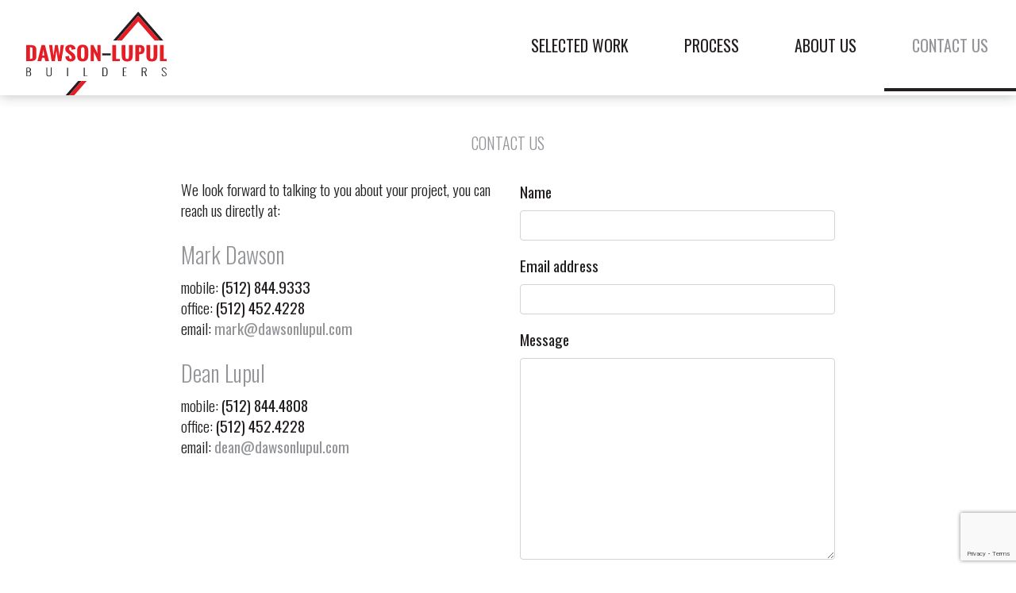

--- FILE ---
content_type: text/html; charset=UTF-8
request_url: http://dawsonlupul.com/contact-us/
body_size: 14099
content:

<!doctype html>
<html lang="en-US">
  <head>
  <meta charset="utf-8">
  <meta http-equiv="x-ua-compatible" content="ie=edge">
  <meta name="viewport" content="width=device-width, initial-scale=1">
  <title>Contact Us &#8211; Dawson-Lupul</title>
<link rel='dns-prefetch' href='//www.google.com' />
<link rel='dns-prefetch' href='//s.w.org' />
<link rel="stylesheet" href="/wp-includes/css/dist/block-library/style.min.css?ver=5.6.16">
<link rel="stylesheet" href="/wp-content/plugins/contact-form-7/includes/css/styles.css?ver=5.3.2">
<link rel="stylesheet" href="/wp-content/themes/dawsonlupul/dist/styles/main.css">
<link href="https://fonts.googleapis.com/css?family=Oswald:300,400,500,700" rel="stylesheet">
	<link rel="canonical" href="https://dawsonlupul.com/contact-us/">
</head>
  <body class="page page-id-16 contact-us">
    <!--[if IE]>
      <div class="alert alert-warning">
        You are using an <strong>outdated</strong> browser. Please <a href="http://browsehappy.com/">upgrade your browser</a> to improve your experience.      </div>
    <![endif]-->
    <header class="banner header">
	<div class="nav-wrap">
		<a class="brand" href="https://dawsonlupul.com/">Dawson-Lupul</a>
	
		<nav class="nav-primary" id="nav">
			<div class="navbar-header">
				<button class="navbar-toggle collapsed hamburger hamburger--squeeze" type="button" data-toggle="collapse" data-target="#main-navigation" aria-expanded="false" aria-controls="navbar">
					<span class="hamburger-box">
						<span class="hamburger-inner"></span>
					</span>
				</button>
			</div>
			<div class="collapse navbar-collapse" id="main-navigation">
			<ul id="menu-main-navigation" class="nav"><li class="menu-item menu-selected-work"><a href="https://dawsonlupul.com/selected-work/">Selected Work</a></li>
<li class="menu-item menu-process"><a href="https://dawsonlupul.com/process/">Process</a></li>
<li class="menu-item menu-item-has-children menu-about-us"><a href="https://dawsonlupul.com/about-us/">About Us</a>
<ul class="sub-menu">
	<li class="menu-item menu-our-team"><a href="https://dawsonlupul.com/about-us/our-team/">Our Team</a></li>
	<li class="menu-item menu-kind-words-from-our-clients"><a href="https://dawsonlupul.com/about-us/kind-words-from-our-clients/">Kind Words From Our Clients</a></li>
</ul>
</li>
<li class="active menu-item menu-contact-us"><a href="https://dawsonlupul.com/contact-us/" aria-current="page">Contact Us</a></li>
</ul>			</div>
		</nav>
	</div>
</header>


    <div class="wrap container-fluid content-container" role="document">
      <div class="content row">
        <main class="main">
          	
<div class="col-12 text-center">
	<div class="page-header">
		<h1 class="page-title">Contact Us</h1>
			</div>
</div>
	<div class="col-12">

	<div class="row justify-content-center">
		<div class="col-12 col-lg-8">

			<div class="row">
				<div class="col-12 col-lg-6">
						
					<p>We look forward to talking to you about your project, you can reach us directly at:</p>
<h3>Mark Dawson</h3>
<p>mobile: <strong>(512) 844.9333</strong><br />
office: <strong>(512) 452.4228</strong><br />
email: <strong><script type="text/javascript">
<!--
// Email obfuscator script 2.1 by Tim Williams, University of Arizona
// Random encryption key feature by Andrew Moulden, Site Engineering Ltd
// PHP version coded by Ross Killen, Celtic Productions Ltd
// This code is freeware provided these six comment lines remain intact
// A wizard to generate this code is at http://www.jottings.com/obfuscator/
// The PHP code may be obtained from http://www.celticproductions.net/


coded = "YuSjFiud6._Gc-cG09.Y"
  key = "fU6IL2F9zWjtGaN-0nCOPmBJ8wqDxTQ43uAvE_hgrYo5ydVMsb1K@cXekHlRSp.Z7i"
  shift=coded.length
  link=""
  for (i=0; i<coded.length; i++) {
    if (key.indexOf(coded.charAt(i))==-1) {
      ltr = coded.charAt(i)
      link += (ltr)
    }
    else {     
      ltr = (key.indexOf(coded.charAt(i))-shift+key.length) % key.length
      link += (key.charAt(ltr))
    }
  }
document.write("<a href='mailto:"+link+"'>"+link+"</a>")


//-->
</script><noscript>Please turn on javascript to email me.</noscript></strong></p>
<h3>Dean Lupul</h3>
<p>mobile: <strong>(512) 844.4808</strong><br />
office: <strong>(512) 452.4228</strong><br />
email: <strong><script type="text/javascript">
<!--
// Email obfuscator script 2.1 by Tim Williams, University of Arizona
// Random encryption key feature by Andrew Moulden, Site Engineering Ltd
// PHP version coded by Ross Killen, Celtic Productions Ltd
// This code is freeware provided these six comment lines remain intact
// A wizard to generate this code is at http://www.jottings.com/obfuscator/
// The PHP code may be obtained from http://www.celticproductions.net/


coded = "SsP6mSPF8N6iWBWi3ZNu"
  key = "g2YEurKpVARzyhaw1ntlXe5fWq9BTo@cd.PF_6LibsC0G4vxHNmZS37M-QjDJ8UOkI"
  shift=coded.length
  link=""
  for (i=0; i<coded.length; i++) {
    if (key.indexOf(coded.charAt(i))==-1) {
      ltr = coded.charAt(i)
      link += (ltr)
    }
    else {     
      ltr = (key.indexOf(coded.charAt(i))-shift+key.length) % key.length
      link += (key.charAt(ltr))
    }
  }
document.write("<a href='mailto:"+link+"'>"+link+"</a>")


//-->
</script><noscript>Please turn on javascript to email me.</noscript></strong></p>
									</div>
				
				<div class="col-12 col-lg-6">

					<div role="form" class="wpcf7" id="wpcf7-f4-p16-o1" lang="en-US" dir="ltr">
<div class="screen-reader-response"><p role="status" aria-live="polite" aria-atomic="true"></p> <ul></ul></div>
<form action="/contact-us/#wpcf7-f4-p16-o1" method="post" class="wpcf7-form init" novalidate="novalidate" data-status="init">
<div style="display: none;">
<input type="hidden" name="_wpcf7" value="4" />
<input type="hidden" name="_wpcf7_version" value="5.3.2" />
<input type="hidden" name="_wpcf7_locale" value="en_US" />
<input type="hidden" name="_wpcf7_unit_tag" value="wpcf7-f4-p16-o1" />
<input type="hidden" name="_wpcf7_container_post" value="16" />
<input type="hidden" name="_wpcf7_posted_data_hash" value="" />
<input type="hidden" name="_wpcf7_recaptcha_response" value="" />
</div>
<div class="form-group">
<label for="cf_name">Name</label><br />
<span class="wpcf7-form-control-wrap cf_name"><input type="text" name="cf_name" value="" size="40" class="wpcf7-form-control wpcf7-text wpcf7-validates-as-required form-control" id="cf_name" aria-required="true" aria-invalid="false" /></span>
</div>
<div class="form-group">
<label for="cf_email">Email address</label><br />
<span class="wpcf7-form-control-wrap cf_email"><input type="email" name="cf_email" value="" size="40" class="wpcf7-form-control wpcf7-text wpcf7-email wpcf7-validates-as-required wpcf7-validates-as-email form-control" id="cf_email" aria-required="true" aria-invalid="false" /></span>
</div>
<div class="form-group">
<label for="cf_message">Message</label><br />
<span class="wpcf7-form-control-wrap cf_message"><textarea name="cf_message" cols="40" rows="10" class="wpcf7-form-control wpcf7-textarea form-control" id="cf_message" aria-invalid="false"></textarea></span>
</div>
<p><input type="submit" value="Submit" class="wpcf7-form-control wpcf7-submit btn btn-primary" /></p>
<div class="wpcf7-response-output" aria-hidden="true"></div></form></div>					
				</div>
			</div>

			<hr>

			<div class="row">
				<div class="col-12 col-lg-6">
						
					<h3>Location</h3>
<p><strong>Dawson-Lupul Builders</strong><br />
8140 N. Mopac Expy.<br />
Bldg. 3, Suite 116<br />
Austin, TX 78759</p>
<hr />
<p>Use the map to get to directions to our office. If you prefer you can use the <a href="https://www.google.com/maps/place/8140+N+Mopac+Expy+%23116,+Austin,+TX+78759/@30.3673682,-97.7442758,17z/data=!3m1!4b1!4m2!3m1!1s0x8644cb0acc168147:0x558c2b3fc70d8b06?hl=en">larger Google Map.</a></p>
				</div>
				
				<div class="col-12 col-lg-6">

					<iframe src="https://www.google.com/maps/embed?pb=!1m18!1m12!1m3!1d3442.4244879036414!2d-97.7463815848773!3d30.367301981766147!2m3!1f0!2f0!3f0!3m2!1i1024!2i768!4f13.1!3m3!1m2!1s0x8644cb0ad53bbba1%3A0xd2fdee749661fe16!2s8140+N+Mopac+Expy+%23116%2C+Austin%2C+TX+78759!5e0!3m2!1sen!2sus!4v1525976001822" width="100%" height="480" frameborder="0" style="border:0" allowfullscreen></iframe>					
				</div>
			</div>

		</div>
	</div>

</div>
        </main><!-- /.main -->
              </div><!-- /.content -->
    </div><!-- /.wrap -->
    <div class="testimonial">

	<div class="col-12">

		<div class="row align-items-center">

			<div class="col-12 col-lg-7 align-self-start test-quote">“Really fantastic! <span>Our experience could not have been better.</span> Mark and Dean are pros who know their stuff and were very transparent about costs and schedule throughout the whole process. They really got to know us and what we liked and built a house that is perfect for our family.”</div>

			<div class="col-12 col-lg-5 d-flex align-self-end align-items-center justify-content-end test-attrib">

				<div class="attrib-name">
					<span class="an-name">Mark W.</span><br>
					<span class="an-info">Northwest Hills, Homeowner</span>
				</div>

								<div class="attrib-image"><img src="/wp-content/uploads/2018/05/Jimmie-W-300x300.jpg" alt=""></div>
				
			</div>
		</div>

	</div>

</div>

<footer class="content-info">
	<div class="container-fluid footer-container">

		<div class="content">
			
			<div class="row justify-content-center footer-row">
			
				<div class="col-sm-12 col-xl-10">
				
					<div class="row justify-content-start">
						
						<div class="col-12">
							<h3 class="footer-headline">Contact us to talk about your project</h3>
						</div>
						
						<div class="col-12 col-sm-6 col-lg-4 d-flex flex-row align-items-center footer-tout">
							<span class="webicon webicon-mobile2 red-text"></span> <h3><a href="tel:(512) 452-4228">(512) 452-4228</a></h3>
						</div>
						
						<div class="col-12 col-sm-6 col-lg-4 d-flex flex-row align-items-center footer-tout">
							<span class="webicon webicon-mail_outline red-text"></span> <h3><script type="text/javascript">
<!--
// Email obfuscator script 2.1 by Tim Williams, University of Arizona
// Random encryption key feature by Andrew Moulden, Site Engineering Ltd
// PHP version coded by Ross Killen, Celtic Productions Ltd
// This code is freeware provided these six comment lines remain intact
// A wizard to generate this code is at http://www.jottings.com/obfuscator/
// The PHP code may be obtained from http://www.celticproductions.net/


coded = "wMg5IwgQVa5ECmCEvoaF"
  key = "XjOCqfQED.5N8JbgkYVpRch_L0@rZvexdW-HGSKmToU73BI9tuMzwlP6niAFya21s4"
  shift=coded.length
  link=""
  for (i=0; i<coded.length; i++) {
    if (key.indexOf(coded.charAt(i))==-1) {
      ltr = coded.charAt(i)
      link += (ltr)
    }
    else {     
      ltr = (key.indexOf(coded.charAt(i))-shift+key.length) % key.length
      link += (key.charAt(ltr))
    }
  }
document.write("<a href='mailto:"+link+"'>"+link+"</a>")


//-->
</script><noscript>Please turn on javascript to email me.</noscript></h3>
						</div>						
						
					</div>
					
				</div>
			
			</div>
			
			<div class="row justify-content-center footer-row">
			
				<div class="col-sm-12 col-xl-10">
				
					<div class="row justify-content-start">
						
						<div class="col-12 col-sm-7"><!-- left -->
														
							<p>DAWSON-LUPUL BUILDERS, LLC &nbsp; | &nbsp; 8140 N. Mopac Expy., Bldg. 3, Suite 116, Austin TX 78759</p>
							
							<div class="footer-logo"></div>
						</div><!-- // left -->
						
						<div class="col-12 col-sm-5"><!-- right -->
						<ul id="menu-footer-navigation" class=""><li class="menu-item menu-home"><a href="https://dawsonlupul.com/">Home</a></li>
<li class="menu-item menu-selected-work"><a href="https://dawsonlupul.com/selected-work/">Selected Work</a></li>
<li class="menu-item menu-process"><a href="https://dawsonlupul.com/process/">Process</a></li>
<li class="menu-item menu-item-has-children menu-about-us"><a href="https://dawsonlupul.com/about-us/">About Us</a>
<ul class="sub-menu">
	<li class="menu-item menu-our-team"><a href="https://dawsonlupul.com/about-us/our-team/">Our Team</a></li>
	<li class="menu-item menu-kind-words-from-our-clients"><a href="https://dawsonlupul.com/about-us/kind-words-from-our-clients/">Kind Words From Our Clients</a></li>
</ul>
</li>
<li class="active menu-item menu-contact-us"><a href="https://dawsonlupul.com/contact-us/" aria-current="page">Contact Us</a></li>
</ul>						</div>
						
					</div>
					
				</div>
			
			</div>
			
			<div class="row justify-content-center footer-row">
			
				<div class="col-sm-12 col-xl-10">
				
					<div class="row justify-content-end">
					
						<div class="col-12 text-right legal">
							Copyright &copy; 2026 Dawson-Lupul. All rights reserved.
						</div>
						
					</div>
					
				</div>
			
			</div>
			
		</div>

	</div>
</footer><script src="https://ajax.googleapis.com/ajax/libs/jquery/3.5.1/jquery.min.js" id="jquery-js"></script>
<script type='text/javascript' id='contact-form-7-js-extra'>
/* <![CDATA[ */
var wpcf7 = {"apiSettings":{"root":"https:\/\/dawsonlupul.com\/wp-json\/contact-form-7\/v1","namespace":"contact-form-7\/v1"}};
/* ]]> */
</script>
<script>window.jQuery || document.write('<script src="/wp-includes/js/jquery/jquery.js"><\/script>')</script>
<script src="/wp-content/plugins/contact-form-7/includes/js/scripts.js?ver=5.3.2" id="contact-form-7-js"></script>
<script src="https://www.google.com/recaptcha/api.js?render=6LceDHsgAAAAACfpPoXVNvD_bS6SC9L7KSuuHCZX&#038;ver=3.0" id="google-recaptcha-js"></script>
<script type='text/javascript' id='wpcf7-recaptcha-js-extra'>
/* <![CDATA[ */
var wpcf7_recaptcha = {"sitekey":"6LceDHsgAAAAACfpPoXVNvD_bS6SC9L7KSuuHCZX","actions":{"homepage":"homepage","contactform":"contactform"}};
/* ]]> */
</script>
<script src="/wp-content/plugins/contact-form-7/modules/recaptcha/script.js?ver=5.3.2" id="wpcf7-recaptcha-js"></script>
<script src="/wp-content/themes/dawsonlupul/dist/scripts/main.js" id="sage/js-js"></script>
  </body>
</html>


--- FILE ---
content_type: text/html; charset=utf-8
request_url: https://www.google.com/recaptcha/api2/anchor?ar=1&k=6LceDHsgAAAAACfpPoXVNvD_bS6SC9L7KSuuHCZX&co=aHR0cDovL2Rhd3Nvbmx1cHVsLmNvbTo4MA..&hl=en&v=PoyoqOPhxBO7pBk68S4YbpHZ&size=invisible&anchor-ms=20000&execute-ms=30000&cb=o0q48cfeps2
body_size: 48604
content:
<!DOCTYPE HTML><html dir="ltr" lang="en"><head><meta http-equiv="Content-Type" content="text/html; charset=UTF-8">
<meta http-equiv="X-UA-Compatible" content="IE=edge">
<title>reCAPTCHA</title>
<style type="text/css">
/* cyrillic-ext */
@font-face {
  font-family: 'Roboto';
  font-style: normal;
  font-weight: 400;
  font-stretch: 100%;
  src: url(//fonts.gstatic.com/s/roboto/v48/KFO7CnqEu92Fr1ME7kSn66aGLdTylUAMa3GUBHMdazTgWw.woff2) format('woff2');
  unicode-range: U+0460-052F, U+1C80-1C8A, U+20B4, U+2DE0-2DFF, U+A640-A69F, U+FE2E-FE2F;
}
/* cyrillic */
@font-face {
  font-family: 'Roboto';
  font-style: normal;
  font-weight: 400;
  font-stretch: 100%;
  src: url(//fonts.gstatic.com/s/roboto/v48/KFO7CnqEu92Fr1ME7kSn66aGLdTylUAMa3iUBHMdazTgWw.woff2) format('woff2');
  unicode-range: U+0301, U+0400-045F, U+0490-0491, U+04B0-04B1, U+2116;
}
/* greek-ext */
@font-face {
  font-family: 'Roboto';
  font-style: normal;
  font-weight: 400;
  font-stretch: 100%;
  src: url(//fonts.gstatic.com/s/roboto/v48/KFO7CnqEu92Fr1ME7kSn66aGLdTylUAMa3CUBHMdazTgWw.woff2) format('woff2');
  unicode-range: U+1F00-1FFF;
}
/* greek */
@font-face {
  font-family: 'Roboto';
  font-style: normal;
  font-weight: 400;
  font-stretch: 100%;
  src: url(//fonts.gstatic.com/s/roboto/v48/KFO7CnqEu92Fr1ME7kSn66aGLdTylUAMa3-UBHMdazTgWw.woff2) format('woff2');
  unicode-range: U+0370-0377, U+037A-037F, U+0384-038A, U+038C, U+038E-03A1, U+03A3-03FF;
}
/* math */
@font-face {
  font-family: 'Roboto';
  font-style: normal;
  font-weight: 400;
  font-stretch: 100%;
  src: url(//fonts.gstatic.com/s/roboto/v48/KFO7CnqEu92Fr1ME7kSn66aGLdTylUAMawCUBHMdazTgWw.woff2) format('woff2');
  unicode-range: U+0302-0303, U+0305, U+0307-0308, U+0310, U+0312, U+0315, U+031A, U+0326-0327, U+032C, U+032F-0330, U+0332-0333, U+0338, U+033A, U+0346, U+034D, U+0391-03A1, U+03A3-03A9, U+03B1-03C9, U+03D1, U+03D5-03D6, U+03F0-03F1, U+03F4-03F5, U+2016-2017, U+2034-2038, U+203C, U+2040, U+2043, U+2047, U+2050, U+2057, U+205F, U+2070-2071, U+2074-208E, U+2090-209C, U+20D0-20DC, U+20E1, U+20E5-20EF, U+2100-2112, U+2114-2115, U+2117-2121, U+2123-214F, U+2190, U+2192, U+2194-21AE, U+21B0-21E5, U+21F1-21F2, U+21F4-2211, U+2213-2214, U+2216-22FF, U+2308-230B, U+2310, U+2319, U+231C-2321, U+2336-237A, U+237C, U+2395, U+239B-23B7, U+23D0, U+23DC-23E1, U+2474-2475, U+25AF, U+25B3, U+25B7, U+25BD, U+25C1, U+25CA, U+25CC, U+25FB, U+266D-266F, U+27C0-27FF, U+2900-2AFF, U+2B0E-2B11, U+2B30-2B4C, U+2BFE, U+3030, U+FF5B, U+FF5D, U+1D400-1D7FF, U+1EE00-1EEFF;
}
/* symbols */
@font-face {
  font-family: 'Roboto';
  font-style: normal;
  font-weight: 400;
  font-stretch: 100%;
  src: url(//fonts.gstatic.com/s/roboto/v48/KFO7CnqEu92Fr1ME7kSn66aGLdTylUAMaxKUBHMdazTgWw.woff2) format('woff2');
  unicode-range: U+0001-000C, U+000E-001F, U+007F-009F, U+20DD-20E0, U+20E2-20E4, U+2150-218F, U+2190, U+2192, U+2194-2199, U+21AF, U+21E6-21F0, U+21F3, U+2218-2219, U+2299, U+22C4-22C6, U+2300-243F, U+2440-244A, U+2460-24FF, U+25A0-27BF, U+2800-28FF, U+2921-2922, U+2981, U+29BF, U+29EB, U+2B00-2BFF, U+4DC0-4DFF, U+FFF9-FFFB, U+10140-1018E, U+10190-1019C, U+101A0, U+101D0-101FD, U+102E0-102FB, U+10E60-10E7E, U+1D2C0-1D2D3, U+1D2E0-1D37F, U+1F000-1F0FF, U+1F100-1F1AD, U+1F1E6-1F1FF, U+1F30D-1F30F, U+1F315, U+1F31C, U+1F31E, U+1F320-1F32C, U+1F336, U+1F378, U+1F37D, U+1F382, U+1F393-1F39F, U+1F3A7-1F3A8, U+1F3AC-1F3AF, U+1F3C2, U+1F3C4-1F3C6, U+1F3CA-1F3CE, U+1F3D4-1F3E0, U+1F3ED, U+1F3F1-1F3F3, U+1F3F5-1F3F7, U+1F408, U+1F415, U+1F41F, U+1F426, U+1F43F, U+1F441-1F442, U+1F444, U+1F446-1F449, U+1F44C-1F44E, U+1F453, U+1F46A, U+1F47D, U+1F4A3, U+1F4B0, U+1F4B3, U+1F4B9, U+1F4BB, U+1F4BF, U+1F4C8-1F4CB, U+1F4D6, U+1F4DA, U+1F4DF, U+1F4E3-1F4E6, U+1F4EA-1F4ED, U+1F4F7, U+1F4F9-1F4FB, U+1F4FD-1F4FE, U+1F503, U+1F507-1F50B, U+1F50D, U+1F512-1F513, U+1F53E-1F54A, U+1F54F-1F5FA, U+1F610, U+1F650-1F67F, U+1F687, U+1F68D, U+1F691, U+1F694, U+1F698, U+1F6AD, U+1F6B2, U+1F6B9-1F6BA, U+1F6BC, U+1F6C6-1F6CF, U+1F6D3-1F6D7, U+1F6E0-1F6EA, U+1F6F0-1F6F3, U+1F6F7-1F6FC, U+1F700-1F7FF, U+1F800-1F80B, U+1F810-1F847, U+1F850-1F859, U+1F860-1F887, U+1F890-1F8AD, U+1F8B0-1F8BB, U+1F8C0-1F8C1, U+1F900-1F90B, U+1F93B, U+1F946, U+1F984, U+1F996, U+1F9E9, U+1FA00-1FA6F, U+1FA70-1FA7C, U+1FA80-1FA89, U+1FA8F-1FAC6, U+1FACE-1FADC, U+1FADF-1FAE9, U+1FAF0-1FAF8, U+1FB00-1FBFF;
}
/* vietnamese */
@font-face {
  font-family: 'Roboto';
  font-style: normal;
  font-weight: 400;
  font-stretch: 100%;
  src: url(//fonts.gstatic.com/s/roboto/v48/KFO7CnqEu92Fr1ME7kSn66aGLdTylUAMa3OUBHMdazTgWw.woff2) format('woff2');
  unicode-range: U+0102-0103, U+0110-0111, U+0128-0129, U+0168-0169, U+01A0-01A1, U+01AF-01B0, U+0300-0301, U+0303-0304, U+0308-0309, U+0323, U+0329, U+1EA0-1EF9, U+20AB;
}
/* latin-ext */
@font-face {
  font-family: 'Roboto';
  font-style: normal;
  font-weight: 400;
  font-stretch: 100%;
  src: url(//fonts.gstatic.com/s/roboto/v48/KFO7CnqEu92Fr1ME7kSn66aGLdTylUAMa3KUBHMdazTgWw.woff2) format('woff2');
  unicode-range: U+0100-02BA, U+02BD-02C5, U+02C7-02CC, U+02CE-02D7, U+02DD-02FF, U+0304, U+0308, U+0329, U+1D00-1DBF, U+1E00-1E9F, U+1EF2-1EFF, U+2020, U+20A0-20AB, U+20AD-20C0, U+2113, U+2C60-2C7F, U+A720-A7FF;
}
/* latin */
@font-face {
  font-family: 'Roboto';
  font-style: normal;
  font-weight: 400;
  font-stretch: 100%;
  src: url(//fonts.gstatic.com/s/roboto/v48/KFO7CnqEu92Fr1ME7kSn66aGLdTylUAMa3yUBHMdazQ.woff2) format('woff2');
  unicode-range: U+0000-00FF, U+0131, U+0152-0153, U+02BB-02BC, U+02C6, U+02DA, U+02DC, U+0304, U+0308, U+0329, U+2000-206F, U+20AC, U+2122, U+2191, U+2193, U+2212, U+2215, U+FEFF, U+FFFD;
}
/* cyrillic-ext */
@font-face {
  font-family: 'Roboto';
  font-style: normal;
  font-weight: 500;
  font-stretch: 100%;
  src: url(//fonts.gstatic.com/s/roboto/v48/KFO7CnqEu92Fr1ME7kSn66aGLdTylUAMa3GUBHMdazTgWw.woff2) format('woff2');
  unicode-range: U+0460-052F, U+1C80-1C8A, U+20B4, U+2DE0-2DFF, U+A640-A69F, U+FE2E-FE2F;
}
/* cyrillic */
@font-face {
  font-family: 'Roboto';
  font-style: normal;
  font-weight: 500;
  font-stretch: 100%;
  src: url(//fonts.gstatic.com/s/roboto/v48/KFO7CnqEu92Fr1ME7kSn66aGLdTylUAMa3iUBHMdazTgWw.woff2) format('woff2');
  unicode-range: U+0301, U+0400-045F, U+0490-0491, U+04B0-04B1, U+2116;
}
/* greek-ext */
@font-face {
  font-family: 'Roboto';
  font-style: normal;
  font-weight: 500;
  font-stretch: 100%;
  src: url(//fonts.gstatic.com/s/roboto/v48/KFO7CnqEu92Fr1ME7kSn66aGLdTylUAMa3CUBHMdazTgWw.woff2) format('woff2');
  unicode-range: U+1F00-1FFF;
}
/* greek */
@font-face {
  font-family: 'Roboto';
  font-style: normal;
  font-weight: 500;
  font-stretch: 100%;
  src: url(//fonts.gstatic.com/s/roboto/v48/KFO7CnqEu92Fr1ME7kSn66aGLdTylUAMa3-UBHMdazTgWw.woff2) format('woff2');
  unicode-range: U+0370-0377, U+037A-037F, U+0384-038A, U+038C, U+038E-03A1, U+03A3-03FF;
}
/* math */
@font-face {
  font-family: 'Roboto';
  font-style: normal;
  font-weight: 500;
  font-stretch: 100%;
  src: url(//fonts.gstatic.com/s/roboto/v48/KFO7CnqEu92Fr1ME7kSn66aGLdTylUAMawCUBHMdazTgWw.woff2) format('woff2');
  unicode-range: U+0302-0303, U+0305, U+0307-0308, U+0310, U+0312, U+0315, U+031A, U+0326-0327, U+032C, U+032F-0330, U+0332-0333, U+0338, U+033A, U+0346, U+034D, U+0391-03A1, U+03A3-03A9, U+03B1-03C9, U+03D1, U+03D5-03D6, U+03F0-03F1, U+03F4-03F5, U+2016-2017, U+2034-2038, U+203C, U+2040, U+2043, U+2047, U+2050, U+2057, U+205F, U+2070-2071, U+2074-208E, U+2090-209C, U+20D0-20DC, U+20E1, U+20E5-20EF, U+2100-2112, U+2114-2115, U+2117-2121, U+2123-214F, U+2190, U+2192, U+2194-21AE, U+21B0-21E5, U+21F1-21F2, U+21F4-2211, U+2213-2214, U+2216-22FF, U+2308-230B, U+2310, U+2319, U+231C-2321, U+2336-237A, U+237C, U+2395, U+239B-23B7, U+23D0, U+23DC-23E1, U+2474-2475, U+25AF, U+25B3, U+25B7, U+25BD, U+25C1, U+25CA, U+25CC, U+25FB, U+266D-266F, U+27C0-27FF, U+2900-2AFF, U+2B0E-2B11, U+2B30-2B4C, U+2BFE, U+3030, U+FF5B, U+FF5D, U+1D400-1D7FF, U+1EE00-1EEFF;
}
/* symbols */
@font-face {
  font-family: 'Roboto';
  font-style: normal;
  font-weight: 500;
  font-stretch: 100%;
  src: url(//fonts.gstatic.com/s/roboto/v48/KFO7CnqEu92Fr1ME7kSn66aGLdTylUAMaxKUBHMdazTgWw.woff2) format('woff2');
  unicode-range: U+0001-000C, U+000E-001F, U+007F-009F, U+20DD-20E0, U+20E2-20E4, U+2150-218F, U+2190, U+2192, U+2194-2199, U+21AF, U+21E6-21F0, U+21F3, U+2218-2219, U+2299, U+22C4-22C6, U+2300-243F, U+2440-244A, U+2460-24FF, U+25A0-27BF, U+2800-28FF, U+2921-2922, U+2981, U+29BF, U+29EB, U+2B00-2BFF, U+4DC0-4DFF, U+FFF9-FFFB, U+10140-1018E, U+10190-1019C, U+101A0, U+101D0-101FD, U+102E0-102FB, U+10E60-10E7E, U+1D2C0-1D2D3, U+1D2E0-1D37F, U+1F000-1F0FF, U+1F100-1F1AD, U+1F1E6-1F1FF, U+1F30D-1F30F, U+1F315, U+1F31C, U+1F31E, U+1F320-1F32C, U+1F336, U+1F378, U+1F37D, U+1F382, U+1F393-1F39F, U+1F3A7-1F3A8, U+1F3AC-1F3AF, U+1F3C2, U+1F3C4-1F3C6, U+1F3CA-1F3CE, U+1F3D4-1F3E0, U+1F3ED, U+1F3F1-1F3F3, U+1F3F5-1F3F7, U+1F408, U+1F415, U+1F41F, U+1F426, U+1F43F, U+1F441-1F442, U+1F444, U+1F446-1F449, U+1F44C-1F44E, U+1F453, U+1F46A, U+1F47D, U+1F4A3, U+1F4B0, U+1F4B3, U+1F4B9, U+1F4BB, U+1F4BF, U+1F4C8-1F4CB, U+1F4D6, U+1F4DA, U+1F4DF, U+1F4E3-1F4E6, U+1F4EA-1F4ED, U+1F4F7, U+1F4F9-1F4FB, U+1F4FD-1F4FE, U+1F503, U+1F507-1F50B, U+1F50D, U+1F512-1F513, U+1F53E-1F54A, U+1F54F-1F5FA, U+1F610, U+1F650-1F67F, U+1F687, U+1F68D, U+1F691, U+1F694, U+1F698, U+1F6AD, U+1F6B2, U+1F6B9-1F6BA, U+1F6BC, U+1F6C6-1F6CF, U+1F6D3-1F6D7, U+1F6E0-1F6EA, U+1F6F0-1F6F3, U+1F6F7-1F6FC, U+1F700-1F7FF, U+1F800-1F80B, U+1F810-1F847, U+1F850-1F859, U+1F860-1F887, U+1F890-1F8AD, U+1F8B0-1F8BB, U+1F8C0-1F8C1, U+1F900-1F90B, U+1F93B, U+1F946, U+1F984, U+1F996, U+1F9E9, U+1FA00-1FA6F, U+1FA70-1FA7C, U+1FA80-1FA89, U+1FA8F-1FAC6, U+1FACE-1FADC, U+1FADF-1FAE9, U+1FAF0-1FAF8, U+1FB00-1FBFF;
}
/* vietnamese */
@font-face {
  font-family: 'Roboto';
  font-style: normal;
  font-weight: 500;
  font-stretch: 100%;
  src: url(//fonts.gstatic.com/s/roboto/v48/KFO7CnqEu92Fr1ME7kSn66aGLdTylUAMa3OUBHMdazTgWw.woff2) format('woff2');
  unicode-range: U+0102-0103, U+0110-0111, U+0128-0129, U+0168-0169, U+01A0-01A1, U+01AF-01B0, U+0300-0301, U+0303-0304, U+0308-0309, U+0323, U+0329, U+1EA0-1EF9, U+20AB;
}
/* latin-ext */
@font-face {
  font-family: 'Roboto';
  font-style: normal;
  font-weight: 500;
  font-stretch: 100%;
  src: url(//fonts.gstatic.com/s/roboto/v48/KFO7CnqEu92Fr1ME7kSn66aGLdTylUAMa3KUBHMdazTgWw.woff2) format('woff2');
  unicode-range: U+0100-02BA, U+02BD-02C5, U+02C7-02CC, U+02CE-02D7, U+02DD-02FF, U+0304, U+0308, U+0329, U+1D00-1DBF, U+1E00-1E9F, U+1EF2-1EFF, U+2020, U+20A0-20AB, U+20AD-20C0, U+2113, U+2C60-2C7F, U+A720-A7FF;
}
/* latin */
@font-face {
  font-family: 'Roboto';
  font-style: normal;
  font-weight: 500;
  font-stretch: 100%;
  src: url(//fonts.gstatic.com/s/roboto/v48/KFO7CnqEu92Fr1ME7kSn66aGLdTylUAMa3yUBHMdazQ.woff2) format('woff2');
  unicode-range: U+0000-00FF, U+0131, U+0152-0153, U+02BB-02BC, U+02C6, U+02DA, U+02DC, U+0304, U+0308, U+0329, U+2000-206F, U+20AC, U+2122, U+2191, U+2193, U+2212, U+2215, U+FEFF, U+FFFD;
}
/* cyrillic-ext */
@font-face {
  font-family: 'Roboto';
  font-style: normal;
  font-weight: 900;
  font-stretch: 100%;
  src: url(//fonts.gstatic.com/s/roboto/v48/KFO7CnqEu92Fr1ME7kSn66aGLdTylUAMa3GUBHMdazTgWw.woff2) format('woff2');
  unicode-range: U+0460-052F, U+1C80-1C8A, U+20B4, U+2DE0-2DFF, U+A640-A69F, U+FE2E-FE2F;
}
/* cyrillic */
@font-face {
  font-family: 'Roboto';
  font-style: normal;
  font-weight: 900;
  font-stretch: 100%;
  src: url(//fonts.gstatic.com/s/roboto/v48/KFO7CnqEu92Fr1ME7kSn66aGLdTylUAMa3iUBHMdazTgWw.woff2) format('woff2');
  unicode-range: U+0301, U+0400-045F, U+0490-0491, U+04B0-04B1, U+2116;
}
/* greek-ext */
@font-face {
  font-family: 'Roboto';
  font-style: normal;
  font-weight: 900;
  font-stretch: 100%;
  src: url(//fonts.gstatic.com/s/roboto/v48/KFO7CnqEu92Fr1ME7kSn66aGLdTylUAMa3CUBHMdazTgWw.woff2) format('woff2');
  unicode-range: U+1F00-1FFF;
}
/* greek */
@font-face {
  font-family: 'Roboto';
  font-style: normal;
  font-weight: 900;
  font-stretch: 100%;
  src: url(//fonts.gstatic.com/s/roboto/v48/KFO7CnqEu92Fr1ME7kSn66aGLdTylUAMa3-UBHMdazTgWw.woff2) format('woff2');
  unicode-range: U+0370-0377, U+037A-037F, U+0384-038A, U+038C, U+038E-03A1, U+03A3-03FF;
}
/* math */
@font-face {
  font-family: 'Roboto';
  font-style: normal;
  font-weight: 900;
  font-stretch: 100%;
  src: url(//fonts.gstatic.com/s/roboto/v48/KFO7CnqEu92Fr1ME7kSn66aGLdTylUAMawCUBHMdazTgWw.woff2) format('woff2');
  unicode-range: U+0302-0303, U+0305, U+0307-0308, U+0310, U+0312, U+0315, U+031A, U+0326-0327, U+032C, U+032F-0330, U+0332-0333, U+0338, U+033A, U+0346, U+034D, U+0391-03A1, U+03A3-03A9, U+03B1-03C9, U+03D1, U+03D5-03D6, U+03F0-03F1, U+03F4-03F5, U+2016-2017, U+2034-2038, U+203C, U+2040, U+2043, U+2047, U+2050, U+2057, U+205F, U+2070-2071, U+2074-208E, U+2090-209C, U+20D0-20DC, U+20E1, U+20E5-20EF, U+2100-2112, U+2114-2115, U+2117-2121, U+2123-214F, U+2190, U+2192, U+2194-21AE, U+21B0-21E5, U+21F1-21F2, U+21F4-2211, U+2213-2214, U+2216-22FF, U+2308-230B, U+2310, U+2319, U+231C-2321, U+2336-237A, U+237C, U+2395, U+239B-23B7, U+23D0, U+23DC-23E1, U+2474-2475, U+25AF, U+25B3, U+25B7, U+25BD, U+25C1, U+25CA, U+25CC, U+25FB, U+266D-266F, U+27C0-27FF, U+2900-2AFF, U+2B0E-2B11, U+2B30-2B4C, U+2BFE, U+3030, U+FF5B, U+FF5D, U+1D400-1D7FF, U+1EE00-1EEFF;
}
/* symbols */
@font-face {
  font-family: 'Roboto';
  font-style: normal;
  font-weight: 900;
  font-stretch: 100%;
  src: url(//fonts.gstatic.com/s/roboto/v48/KFO7CnqEu92Fr1ME7kSn66aGLdTylUAMaxKUBHMdazTgWw.woff2) format('woff2');
  unicode-range: U+0001-000C, U+000E-001F, U+007F-009F, U+20DD-20E0, U+20E2-20E4, U+2150-218F, U+2190, U+2192, U+2194-2199, U+21AF, U+21E6-21F0, U+21F3, U+2218-2219, U+2299, U+22C4-22C6, U+2300-243F, U+2440-244A, U+2460-24FF, U+25A0-27BF, U+2800-28FF, U+2921-2922, U+2981, U+29BF, U+29EB, U+2B00-2BFF, U+4DC0-4DFF, U+FFF9-FFFB, U+10140-1018E, U+10190-1019C, U+101A0, U+101D0-101FD, U+102E0-102FB, U+10E60-10E7E, U+1D2C0-1D2D3, U+1D2E0-1D37F, U+1F000-1F0FF, U+1F100-1F1AD, U+1F1E6-1F1FF, U+1F30D-1F30F, U+1F315, U+1F31C, U+1F31E, U+1F320-1F32C, U+1F336, U+1F378, U+1F37D, U+1F382, U+1F393-1F39F, U+1F3A7-1F3A8, U+1F3AC-1F3AF, U+1F3C2, U+1F3C4-1F3C6, U+1F3CA-1F3CE, U+1F3D4-1F3E0, U+1F3ED, U+1F3F1-1F3F3, U+1F3F5-1F3F7, U+1F408, U+1F415, U+1F41F, U+1F426, U+1F43F, U+1F441-1F442, U+1F444, U+1F446-1F449, U+1F44C-1F44E, U+1F453, U+1F46A, U+1F47D, U+1F4A3, U+1F4B0, U+1F4B3, U+1F4B9, U+1F4BB, U+1F4BF, U+1F4C8-1F4CB, U+1F4D6, U+1F4DA, U+1F4DF, U+1F4E3-1F4E6, U+1F4EA-1F4ED, U+1F4F7, U+1F4F9-1F4FB, U+1F4FD-1F4FE, U+1F503, U+1F507-1F50B, U+1F50D, U+1F512-1F513, U+1F53E-1F54A, U+1F54F-1F5FA, U+1F610, U+1F650-1F67F, U+1F687, U+1F68D, U+1F691, U+1F694, U+1F698, U+1F6AD, U+1F6B2, U+1F6B9-1F6BA, U+1F6BC, U+1F6C6-1F6CF, U+1F6D3-1F6D7, U+1F6E0-1F6EA, U+1F6F0-1F6F3, U+1F6F7-1F6FC, U+1F700-1F7FF, U+1F800-1F80B, U+1F810-1F847, U+1F850-1F859, U+1F860-1F887, U+1F890-1F8AD, U+1F8B0-1F8BB, U+1F8C0-1F8C1, U+1F900-1F90B, U+1F93B, U+1F946, U+1F984, U+1F996, U+1F9E9, U+1FA00-1FA6F, U+1FA70-1FA7C, U+1FA80-1FA89, U+1FA8F-1FAC6, U+1FACE-1FADC, U+1FADF-1FAE9, U+1FAF0-1FAF8, U+1FB00-1FBFF;
}
/* vietnamese */
@font-face {
  font-family: 'Roboto';
  font-style: normal;
  font-weight: 900;
  font-stretch: 100%;
  src: url(//fonts.gstatic.com/s/roboto/v48/KFO7CnqEu92Fr1ME7kSn66aGLdTylUAMa3OUBHMdazTgWw.woff2) format('woff2');
  unicode-range: U+0102-0103, U+0110-0111, U+0128-0129, U+0168-0169, U+01A0-01A1, U+01AF-01B0, U+0300-0301, U+0303-0304, U+0308-0309, U+0323, U+0329, U+1EA0-1EF9, U+20AB;
}
/* latin-ext */
@font-face {
  font-family: 'Roboto';
  font-style: normal;
  font-weight: 900;
  font-stretch: 100%;
  src: url(//fonts.gstatic.com/s/roboto/v48/KFO7CnqEu92Fr1ME7kSn66aGLdTylUAMa3KUBHMdazTgWw.woff2) format('woff2');
  unicode-range: U+0100-02BA, U+02BD-02C5, U+02C7-02CC, U+02CE-02D7, U+02DD-02FF, U+0304, U+0308, U+0329, U+1D00-1DBF, U+1E00-1E9F, U+1EF2-1EFF, U+2020, U+20A0-20AB, U+20AD-20C0, U+2113, U+2C60-2C7F, U+A720-A7FF;
}
/* latin */
@font-face {
  font-family: 'Roboto';
  font-style: normal;
  font-weight: 900;
  font-stretch: 100%;
  src: url(//fonts.gstatic.com/s/roboto/v48/KFO7CnqEu92Fr1ME7kSn66aGLdTylUAMa3yUBHMdazQ.woff2) format('woff2');
  unicode-range: U+0000-00FF, U+0131, U+0152-0153, U+02BB-02BC, U+02C6, U+02DA, U+02DC, U+0304, U+0308, U+0329, U+2000-206F, U+20AC, U+2122, U+2191, U+2193, U+2212, U+2215, U+FEFF, U+FFFD;
}

</style>
<link rel="stylesheet" type="text/css" href="https://www.gstatic.com/recaptcha/releases/PoyoqOPhxBO7pBk68S4YbpHZ/styles__ltr.css">
<script nonce="UWdZv382KAhdYXnvQPGzCw" type="text/javascript">window['__recaptcha_api'] = 'https://www.google.com/recaptcha/api2/';</script>
<script type="text/javascript" src="https://www.gstatic.com/recaptcha/releases/PoyoqOPhxBO7pBk68S4YbpHZ/recaptcha__en.js" nonce="UWdZv382KAhdYXnvQPGzCw">
      
    </script></head>
<body><div id="rc-anchor-alert" class="rc-anchor-alert"></div>
<input type="hidden" id="recaptcha-token" value="[base64]">
<script type="text/javascript" nonce="UWdZv382KAhdYXnvQPGzCw">
      recaptcha.anchor.Main.init("[\x22ainput\x22,[\x22bgdata\x22,\x22\x22,\[base64]/[base64]/[base64]/bmV3IHJbeF0oY1swXSk6RT09Mj9uZXcgclt4XShjWzBdLGNbMV0pOkU9PTM/bmV3IHJbeF0oY1swXSxjWzFdLGNbMl0pOkU9PTQ/[base64]/[base64]/[base64]/[base64]/[base64]/[base64]/[base64]/[base64]\x22,\[base64]\\u003d\\u003d\x22,\x22HyrCmWlqeMK0fMOoPijCvMOAw4FTD0bDmlomeMKJw7HDisKlH8O4N8OYI8Kuw6XCn1/DoBzDssKEaMKpwoRowoPDkTRMbUDDhi/CoF5hREttworDvkLCrMOHPyfCkMKuYMKFXMKCVXvChcKGwrrDqcKmNBbClGzDjW8Kw43ChMKdw4LClMKbwrJsTTvCrcKiwrhNHcOSw6/DrB3DvsOowr/DtVZ+bMOWwpEzL8K2wpDCvlhNCF/DsWIgw7fDrsKXw4wPaRjCigFIw4PCo30iNl7DtkFpU8Oiwp1lEcOWSiptw5vClsKCw6PDjcOew6nDvXzDqMOfwqjCnEfDu8Ohw6PCosK7w7FWJgPDmMKAw5/[base64]/DulAAw6hzZ2Ykw55lwqI/w4QjMsKgdTHDh8OPRAHDtn3CqArDssKAVCgWw5PChMOAcyrDgcKMfcKpwqIYSMOJw705YEVjVzE4wpHCt8OQfcK5w6bDscOsYcOJw5VwM8OXLHbCvW/DinvCnMKewq/[base64]/Dy/CosKOAsKqw5PDkBTCkCPDscOOHTAiwrvDuMOdZj0bw4xRwrEpMsO+wrJGOcKlwoPDowbCrRAzLsKEw7/Coytzw7/[base64]/Cv8OMM8KAewnCvcK+wpzDjsO1a1TDnm02w6cUw6PClmdiwqQoGg/DsMK5LsO/wqjCrAoLwogtGQrCinnCmFMuMsOSBjLDt2DDqWfDmcKFQ8O4T3rDvMOiPA40WcKyc2DChMKlDMOKM8K8wptnQDvDpsK7GsOkG8OpwoHDtsKPwqnDsWHDhlYwMsOBSE/[base64]/Cm0lIE8O7BsOaCG1OBT7Do2kPw5ELwoDDnGQ1wqcfw7t/DjjDkMK0wr3DssKTRsK5IcKJa3HDtA3CqE3Cr8OSMVTCjsOFChcrw4bCpXrCtMOwwq7DmTLCjwISwpdfbMOqZEp7wqIHOmDCoMKDw6Inw7ATZAnDlUJnw5YAwoDDs3rDvcKmw4RIEh/DsWTCpMKiDMKCwqR2w6UdCMOPw7/[base64]/[base64]/DsmDDicKDCMKgPANrKiofVsKKwqV+wpfCg3k2w6dbwr5NGndXw5EGIC/[base64]/wqXCvk7Dl8OqHC5XZ8ODS8KZXjwyU8OhJBnCvMKrFxMww6sZTH14wp7Cj8O0w6vDhMO5axZqwpcNwpkdw5TDpC82wpUCwpLCjMOubsKPw7/CoV7Cl8KLPkMJY8OWw6fCh3xEYB/DmWPDkX1Xw4bDksOHP07DoxgqBMO/wqHDrVbDvMOfwpdYwoBFLGQDK2Z1w5bCqsKhwolpI0zDoAXDkMOAw6HCihTDpcOWOCPDjsK/HsKJUMKbwr3CphXCj8KQw4HCtgDDmsOQw4HDlsOew7pSwqgIasOrUiHCqsKzwqXCpV7ClMOsw6PDhAcSYMOgw7LDiArCqHrDlMOoAUzCozTCusOXTFHCsEUIc8KzwqbDpjIVXA7Cp8KKw50afgYrwojDtybDil5bXVl0w63Cmh1sH3gebDDCuU1/wpzDrFTDgxPDnMK7wrXDuXQ6woxJbcO/w63DosK3wpXChGgFw7FGw7zDhMKcOlchwpHDrMOWwonChVLCjMOGfCdYwr0gR0s+w6/Duj0kw49Zw5QLesK6KXcmw7J2F8ODw7grDMKvwpLDlcO3wo8yw7zCosOPSMK8w7vDp8KIG8OuVcKcw7ROwprDixFbCFjCqDIIIzbDv8KzwrnDhMObwqrCtMOjwqLDvGI/w7PCmMKCw7PDumJVC8OaIwU1UyfDmhbDq2/[base64]/Cv8KXwoLCjFtgw7MHwoXCtA3CusKMwqh9ZsOQwpbDlMOAKCHCpx1DwrTCgSt3ZsOfw5AyR1vDhsK1bmbCksOaXMKTMcOuNsKqK17Cr8Ojw4bCt8KWw4XCrwgfwrN/w4tow4ImS8KVw6QhKEjDl8OTTkDDuT8tPV8cQDzCocOVw4jCocKnwobCjH/[base64]/HMKiwrLCnQbCoCwVwqNVw47CpsKyw6s/WxTCtk0twpEMwrPDuMO7U0Yiw67Ckk8gWwoCw5PCncKnS8KcwpXDk8OqwojCrMKQw7txwrN/HzlgY8OIwq3DnhsTw4zCssKAWsKZw4XDjsOQwqzDr8OQwpvDhsKtwrnCpQ7DizzCk8KZw5xcVMOfw4Ugb0LCiVcEORHDo8OwU8KUQsOtw5fDoQhsfcKfLDnDl8KXUMOYwpNxw4dSw7N6MsKlwqZUe8OpejNVwp17w7/[base64]/DqF1hAlVuw7xRDcKCw6N1wqpPwoXDosO2a8OHABHCqXrDmR/Ch8OIZl4+w4DCqsOXd1zDvVU8wq3CtcKCw5DDp0g2wpo6DirCi8Ofwp1BwoNKwoAcwqzCnmjDq8OJcn/DliwPGjjDsMO0w6jCnsK9aUpPw6PDrcO3w6Jdw44dw75oNCXDm0jDmMKMwpvDi8Kew7Arw4/CnEPClB1Ew73CnMKmVkN5w4UQw7TCs38Ld8OwYsOnU8OVY8OgwqTCqV/DqMOjw7rDtFsIEsKqJcO/A1DDmh5ofsKgTcKxwpnDlH9CejXDl8KtwoXDrMKCwqJJCyjDilLCgXVFHUx/w4J4IMOsw6fDn8KqwoXDjMOqw7TCnMKDGcKow7YsMsKrDy04bBrCuMO1woR/wp8WwoJyacOywrbCilN6wosMXl1EwphPwoVOIMODRMKew4HCl8Otw4xKw7zCrsOswq7CtMO3bC7CuCHDoB4bUjV4CGXDp8OLYsKwJMKZKsOMEMOrQcOYO8Osw5rDlFlyFcKTdUs+w5TCoT7CncOxwrvCnD7DvhU/wp00wqLCp0smwrHCpsKfwpnDrGDDk1rDnD/[base64]/DtRhgEMKew4Uow4PChsOza8O0HAvCjRjCoHTDpSMQwoEewrzCqSpwbsOoccKVZ8Kaw7llY2BVbxfDnsOHeE8Nwq3Cn37CuDXCncO+H8O0w68Xw54awoApw6XDliXCuBcpYyIDGSbCtS3DlifDkQF5J8ORwqBbw7fDtn/DlsKcw6DDrcOpR1bDucOewrsIw7PCp8Kbwp0zSMKUWMOOwoDCscKuwq1iwpE9IsK3woXCqsOeGMK9w5ssFsKiwr8qWjbDgxnDhcOtM8ObRsOMwp7Dvz4aAcOZDMOAwqN6woNOwrBpwoA/KsOtIUnConNww5odHXp3DUfCj8K5wq4Rc8OJw43DpcOLwpdiWjoFO8Osw7YYw7JaOyRaT1nCkcK/Gm/DicOVw5sdAwDDjsK1wqvCuVDDlkPDq8KYWHXDgg0XEmLDv8O+wprCscK2PsKFLGttw78Iw4bClcOkw4PDriwDUSR4RTFJw5tVwq4bw4hOfMKvwpEjwpY5wp3DnMOzNMKEDBNgWDLDvsOAw5IZLMKlwqN/WMKLw6BoG8OHVcO9S8ONXcOhwqjCkX3Dv8KXfzpDZcOQwp9Mw6XCml0pTsK4wrpQGzvCjygNIgVQYR7Di8Kaw4DCq3/CisK9w60DwoEgwp4vMcO/wrQgw4lCw6XCjXZELcO2w6M4w6F/wq7DqBVvPzzCjcKvXCUjwo/Ds8OewonDiUHDs8KhaWsHAhUkwrkowpvDgjPCn2smwpxTS1TCocK5aMOlV8Kfw6PCtMKTwqrDgQjDnlxKw4rDvsKmw7hpI8Kwa0DCg8OUDFbDlSkNw4Rcwpd1NxXCiCpkw5rDocOuwoQDw7Amw6HChRlyY8KEwp9/wo5SwpEWTgDCsnrDnyFZw5nChsKjw6TCpUw6wp9yESTDig3DrsOQfcOvw4DDqjzCocOiwpguwrwkwptSDlzCjnU0bMO/wpsdGUPDhcOlwrhaw4l/CcO2bsO+Didkw7FIw59kw4gyw7hiw6UUwqzDksKsHcOrXsOewoRgasKlRcKZwpZ5wp3CscO7w7TDiGrDksKNYjgfX8KQw47DmsKCEsO4w6nDjDoiw5FTw49Mwr/[base64]/DmMK/L8OZF8KDwqZwOsKawogLw6nCjMKBVsOVwoDDqV1twrvDvBcSw55mwqXCkkg+wo/Dq8Omw41UKcOrK8O/XxfCtA9WdnMrGcKrfsK9w6wDBEHDlDDCrnXDqMOjwrHDlgANwpnDum3CoyTCt8KlIcOAc8Kvwr7DjcO/S8KIw73CkcK+cMKbw6xRwp1rAcKCEcKUWMOzwpJ0WUTCt8Okw7XDqGJrDUXClcOQecOZwp9GOsK6w7vDvcK4wobDqcKHwqXCtA7CnMKiXsKeHsKiRcKswo02EMOUwo47w75Sw5AwWXfDssKOXMOSIwnDmsKQw57CsE0VwoB/Kn0swrXDhCzCl8KYw446wqd8DWbDusOFcsOocTcsIcOrw4fClULDu1LCscKbUsK2w6E+w4fChyUQw5tZwqvDosOdQj0cw7NlQcKoIcK6LShgwrbDscOuS31pwrbCjWUEw7tEMsKQwoEYwqliw6g7d8K6wr03w74AcShGcsOAwrh6woXCmWsgNUrDmzBwwp/DjcOTw5kNwoXClH1odMOgUsK4cFMtwqISw53Dk8O2KsOpwogIw68IY8Kdw6sHWDRGFcKsFMK/[base64]/[base64]/BcK/w615cDTDusKeQcOUw4l4wpJHEcKQwq/Dj8O4wpnCjsOUAhh+cHdrwpQ6bwjCg1t0w6LCp0E2K33DgcKDQlInZCrDgcOiw5pFw6TDjWfCgG3DuTnDocOHSmp6P3MraEQERsO6w7VNElEQdMO/M8O0F8Oqwogme2NnazF2w4TCssOeCAplLzPDjMK2w4QXw5/DhSd3w48WXjUZX8KxwqANBsKmOWBswrnDucKHwqQDwoADwpIDKMOEw6PCssOEEcOxfmNkwq/Ch8OTw5/DomXDpAbDl8KqEsOXO1UrwpHCjMOMwoh3SEZ4wqjDvlzCqsO/XcO7wqdSGxDDvxTCjEkWwq5PGBJHw6hxw4XDoMOfM0zCrlbCgcO9fRXCoAXDuMKxwrdFw5LDqsOuEz/Ds3EEbXnDr8O0w6TDkcOUwqZMTcOVa8KMwpo4ACsRJcOJwpgBw4NQDDYHBTMObsO4w5AeXA8CdkvCqMO6OcObwojDlUjDv8KZRiTCnzvColNbeMOLw7Etw6XDvMK9wqx0wr10w4QfSH4ZdzgVDF/DrcKhM8K5BSs8XsKnwpAFe8Kuwox+bcOTGipAw5ZQC8OHw5TCvMOLBkthwpdrw7HCpjDChMK0w6ZGGWTCocKcw63CtnBXD8KKwobDvGbDp8K5w5UIw6BQNFbCgcKnw7DDpXjClMK9V8OBGAEtw7XCiAEyPyI0w4kHw5bCq8OPw5rDk8K7wr/[base64]/DliXCrMObD8KeR8O1HnbDpy7Dv8OPw6rDjEked8Otwp/CrMOWESjDr8OlwpZewp/DvsODT8Ouw4DDi8OwwojCosO1woPCl8OZDcKPw7nCujQ7YVfCvcOjw6nDp8OXDSMwM8KiSElNwqNww4nDqcOMw73CpQrDuERJw5EoJsKIPsK3VcKjwqNnw43DvzsYw59uw5jCsMKJw4gQw6F/[base64]/[base64]/DpMO8w6XCnMO5FMKge0tvw73CgcKNw5BIwoHDpXDCrsOJwp/Cj33CiBbDtnhzw7zCrWElw5/CozDDhXdpwofDu2zDpMO8W1nDh8ObwoZ0McKZFmEpMsKzw61Cwo3DhsK0w43CshEGesKkw5fDgcKPw7h7wr8Na8K1aGnDsm3DlsK6w4/[base64]/T8O6cx/DqcOIw5J+w7zChMOpw5LDmcORThLDkMOXYg3CkXrDtHvCgsKgw50USMOXT14YIyZcGXJuw63DpCNbw5/DknjCtMKhwoU8wo/DqW8fOxzDn3o+U2/DmzQNw7gqKxHCtcO0wpvCqBp8w4p/[base64]/w4Q+w7zCqsKhXsKUwqtVZ8KDwr5QFsOGw4JoPzPChRvCqiDCmcKxVsO3w7/DojV4w44nw74wwoxhwqlDw5g5w6UHwqjCoyfCjTzDhijCs1wcwrtXQ8O0wr4zLzV5QHMEw41Fw7UGwr/DjxdiSsOhL8KtTcKHwr/DnWJHS8OBwovCs8Ohw5LCjcKxwo7Dv3dww4YkNQnClsOJw69JEcK4Zmt0wqA4asOlw4/[base64]/CkTTDuMKpDsKjdcKIesKXZsKXw7zDusKCw7FJZlTCtzrCoMOERMKTwqfCpMO3EFQ6WcO9w6ddeAwEwp5FWhDCgcOAIMKQwokkQ8Khw7kIwo3DksKIwr/[base64]/LT1qwp0fwrTDrcKbw5dCejPDi8ODPcOPE8K/NXgicSo/MsOhw45ELyvCgcOzWsKBP8OrwqDCosKNw7d1PcKYVsK/JXwRbMKrGMKyIMKOw5AIKcKiwqLDhcOBXn7ClnrDrMKjScKdwoQgwrXDkMO8wrvDvsOpNWDDusK4NXDDmMKgw4XCtMKUT07CvcKtfcKBwpgrwq7Cm8KVZyPCikNnesK1wojCjQLCmUQEW0bDncKPTWfCgCfCrsOtVnQZDlzDkyTCu8KoYz7DtV/[base64]/[base64]/[base64]/w7FxasKUeMKow6FqU8OVJyXCvXJ4LRPDq8OqE8KudHwKUiTDtMOUO2rCmFDCqH3DnUgtw6HDo8OFKsOyw43CgsOKw4/CgRcmw5HCmXXDtRDCpitFw7YbwqjDmsOhwrvDl8O/QsKnwqfDm8OBwp/CvH5eU03ClcKCS8ONwqF7dn0jw5VsEUbDisKdw7TDlMO8M0DCuBrDgW/CvsOEwq8AaA3ChMOFw5R3wo3Di1oiDsO+w58QCjXDlFB4w6vCs8OpM8KpW8K7w5tCfcOqw6fCtMOfw7xNMcKIworCgBVWb8KGwqXDi33CmsKMTCdPZsOGCcKww41QMsKKwoQ1bnonwqgAwqQ+w6fCpSHDtcKFFHQ7w48/w6gYwpoxwrpbMsK2csKIc8OzwrZ6w4oVwr/DlktUwqpkwqvCiyDCgiEzVBBow4Z2KcKDwrHCtMO9w4/DiMKRw4MCwq9sw6dLw4kHw6zCj2fCnMKOC8KGZHdRdsKiwpVtZ8OELUByfsOCcyvCrBAGwo9+UcK9Bk/Ckw/ClMKRMcOiw6vDtl/[base64]/G8OLDg91F8OhwoDDsMKRwqvCrmLDk8OMEMKFw4rDo8K2fcKgN8K0wq9yHXdJw7TCugLCvsO/Q2DDq3jCjTA9w6jDohBPAMKHw4vCq1rCrQh9w44QwrLCgUjCuh3ClF/DrcKQK8Oww49BU8OIOEvDisKGw4TDtG4xHcOAwqLDh1jCiCN6BMOETmzDh8OKVxzDsxrDvsKSKcK0wrRTFwzCpRrCm2ldw6TDlAbCi8OswrVTGjBSGSdgIl0GdsOKwogUJHPClMOpw6vDkMOlw5TDul3CpsKfwrbDpMOyw5ksRirDoVNbwpbDiMOoDsK/w6LDlmTDm28lw5wewrtwRsOLwrLCsMKvZg5pABzDjS93w6rDpcK2wqYnckfDpxMqw7Z0bcOZwrbColkmwrx4YMOcwrEqwop0Zi1TwpMqLQVdCjLCisK1w4U3w5vCtQRkAsKiPcKawr1uXh7Cgx07w4EwF8OLw61NXm/DqsOYw5sObnZkw6rCuQsHN1pawrhsQMO6TcOoJSFrTsK/en/DvHPDvDEuF1NdCsOCwqHCrQ1lwrsgBHZ3w75bcxzCkiXChMOmUnNiXsOAP8OJwqIWwojCscOzYnZowp/Cm1ZOw54hecOeKwo2UFUvV8KEwpjDg8O5woTDjMOiw6hYwpsDTRvDvcKWMmDCuQtsw7tISMKFwozCscKEw7HDj8OxwpERwpQFw4TCmMK/LsK+wrbDq0g1VlfDncOGw6Aiw78AwrgmwofCqBMaYDBjDB9GG8OwUsONa8O+w5jCqsKBTMKFwotzwrB8wqIQM1jCvwI1DCDCrB3DrsKow6jCtC5RWMORwrrCjsOJesOBw5PCiHdQw6DCuWY/[base64]/[base64]/[base64]/DlsOYw4lKw4Fzwo7CgSTCpCYbNcOrw5/CncKuwo0ZSsOmwrnCu8OIPBHDiETCrn/DukkcK2vDmcOdw5JNADjCnHcqDAN5wq93wqjCjBJNMMOBw65gIMKfSzkjw40UUcKMw68uwohPGE5aUMOUwpdFYGbDnsK/[base64]/EcOkasOPSmo4wrPDrMONw5PCksOvNMKrw73DssO/G8KvXRXCoy/DrDnDuXPDv8OtwqDDuMOew7TCiS5uITQ3UMOhw6zCpikFwpFTYVTCpxnDtcOKw7DClQzDhQfCksOTw6/CgcKYw4HDhng9VcK/FcKTEWvDhjXDg2PDlcO2HDXCqyJ0wqNPwoLCscKxCg1RwoImw6fCtm/DhEnDmD/DosOpey/Cq3MaI14lw4B0w4PCj8ODbQ8Iw6pkNHQ4fA4zJWXDsMKGwojDuU/CtEhKMTF6wqrDqmPDrgzCn8KaFFnDsMO1cBrCvMKBNTIFPwdIGzBIKkvDmRlUwrNLwq8JS8Ope8K0wqLDijx/GMObQlvCkcKlwrDCmcOpw5HDkMO3w4zDljnDj8K8csK3w7JKwoHCo3XDjRvDi2Maw79hUcO4DFjDqcKDw4VVf8KLFh/CviI+w5vDp8ObCcKBwrlyCMOGwrFTOsOuw5Y/I8KrFsOLQzhHwqLDoyrDr8OhIsKDwrTCocOcwqxpw4XCqUrDnMOtw5bCtnPDp8KOwoNEw4XDrjJUw6xYIivDv8KGwo/CigExIsOObsKrKhhAB2TDocKZw67Cr8K8wq9fw5DDtcKJRjgZw7/CvGjCucOdwocME8O9wrrDqMKYdjTDscKLFkHCkQd6wqHDoj9Zw4kVw4Rxw7cMw67DksOTHsKyw65acR4mfsOGw4NPwpdKeyZgRA/DjGLCq0Jow4/DoxpqCVNiw5Bdw7TDlcOiDcK6w53CvcOxJ8OaNMOowrtew7TCnGFxwqx9wphPPsOFw4jCnsOPRXXCmsONwqF9A8O4wp/CrsK7IcOlwoZdbSzDvU8Mw5fCrxrCiMO3AsOgLUB+w6DChBMBwoZJc8KEMmfDqMKhw70Dwo3CgMKaTsKiw5AZNcOAIMO/w6ROw5tdw7vDsMO+wpk4w7bCj8KmwrfDj8KuAcOyw6Yrb1RqZsKsTj3CilTCty7Dp8K2fk4Dwo5Rw5cxw5nCpSpHw6vCmMKBwrErQ8K/wq7DoR4NwrRSSE/CrFwew4BqSBlYcyXDuS1jG0UPw6sZw7JFw53CncO4w63DpF3CnS9lw6vCvVRpVx7CgMOJdx8+w61RajfClsO/wqDDo2PDmsKgwq1vw7rDrcO/[base64]/wpjCvWnCtMOid8O9N3XDtDguw5LCrBvDs3hww6x8TRdRUDR2w7ZgbgIpw6PDqzV+B8OCT8KZAyxrEjnCs8K/wp9MwobDpGsfwrjCigV7DcOJaMKVQmvCnH7Dl8K2GcK7wpfDosOlD8K7FcKqNhoCw65zwrrCujtOdcKhw7A8wp7ChMKjECzDlsO7wrtlA1bCsQ1ywpDDvX3Dk8KjJMOfM8OvUsOGQBHDt0VlMcKHb8KHwprDvElRGMOawqVkMhzCpsKfwqbDrsOyGmE8woPCjH/Dmhwhw6Ynw40DwpnCrB0ow6IYwqJrw5jCo8KLwrVfLFFHInFxIFDCuDvCq8OkwoY4w79lJMKbwp95cGN6w7kIw7rDp8KEwqJ1AHrDqcKdJcOlT8Kxw6bCmcO3HEPDmg4tHMK1ZcOBwrTCiFICCSgGM8OFW8KjJsOCwqc5wqnCnMKtLTjCk8KBwq4Swrcdw4/Dl1sww7QOfAoxw5LChHUoJ0cCw77Dn2UIX07DocOSUQPDmMOaw54YwpFlUsOkYBdFfcOGMXJRw4p6wpACw6HDr8OqwrAnDQUFwpwlLsKVwq/CnFg9XEEewrcmJ3/Dq8K2wolOwoI5wqPDhcKsw4EBwpxvwqDDiMK5wqLDqXHDhcO4cCdXXQBJwqgDwopGZMKQw5TDlFQqAD7DoMKUwoBjwroKRsKSw7kwIGjCh1hMwqYjwpbDgA7DmDwuw67DqXLCuxHCosOew6YOHQcOw51vK8K8XcOWw6/DjmrDoBTCtRPDm8O0w5vDvcOLZMKpKcOBw6MqwrEgDjxjO8OAN8O7woQWd3xJHHIJSsKFNFt6fkjDu8KvwpsGwroUDEfDssKbI8ORUMKbw77Dt8K/[base64]/DucOnwrDCgTHCkcK5ZsOeenFmBQLCjBDCucKHKMKxGMKASHdHdzdawpkWw5TCgcKqC8K0C8KAw5kiRxxNw5ZsASLClQ5JawfCiiPCjcO6wpDDq8OYw7NrBnDDgsK2w5/[base64]/Cr1NkCsObwqc3w4hVw581wrLCqcKYwpt6Tw4PE8Kew6R3XcK8b8OpCBDDl38mw67Dhl/DosKPDWfCpcOnwobCrmMzwpHDg8KzCsOnwoXDml4fJinCncKTw4zCkcKfFA1ZTTo5NMKpwpzDq8KIwqLCmnPDkjbCmcKDwpzCqwtvf8KBTcOAQmlBW8OLwq4Cwow2fyrDucOMU2FnbsOjw6TChj1hw7RIPH87ZF3CiXnCg8KLw4TCtMOxNBnCkcKaw6LDmcOpKTEacl/Cl8OmMnzCqA5MwrJVw4YCD3fDuMKdw4tcGTBUDsK/woMaLMKvwpluGXUmBSTChgQyZcONw7ZSwqrCpmfCvcOewp9mV8O4YGdHFFAmwobDlMOQQMOvw4DDjCNOEW3CgTVewp9xw7nCkGFaYx1uwo/CsnQ3XUcWKsOVHMO/w6cbw4/[base64]/VAUDEMK2JMOdFn7DhyNBwoI9wqh4YcK/w4LCtcKjw5/[base64]/w57ClcOpw7Qiwp/DpcO2w77Dn2tGX1bCsictwrLDosOeLDXCu8O8YMKfO8OYwp7DrR93wrbCtVEgOBjDiMOUUHMMRhBbwqtVw7ZcMcKlScKSdCMJOwvCrMKGZAw2wrwJwrpiEsKSVkUzwoTDqz1Ow6LCnmNbwrDDtcKOaxVXZ0MGOSkEwoXDpsOKwqBfwqzDu2PDrcKFAsK/BlLDucKAV8KMwrbCgwXCicO6XcK2UEPCgDvDp8OuIXDCqn7Do8K/bcKfEQ0hQFBpDFfCgsOQw54Qw7chDi1GwqTCh8K+w4rDvMKAw4bCjSl9PMOiIwrDjigaw7LCn8OSX8OFwqbDhA/Ci8Klwrt5EsKVwpjDh8OfSx5KdcK6w6nCnUMmaB9iw5bDhsONw5Yscm7CqMOuw6XCu8KwwpXCq2wOwrFYwq3DmzTDicK7aXFXeV85w4YZT8O1wpFcRl7DlcOJwr/DsFgHJcKMIcOcw7Msw7o0DMKZNx3CmxAqIsOXw75Dw444RnZ4w4ARb1HCt2zDmMKZw51gLMK7eGXDpsOow4HCkxrCt8OXw5jCusKsGMOnJhTCscKHwqnCqiErXz7DsU7DjhfDrcKYVQZvZcK4YcOkFCl7MiENw5x9SzfDnnRRD0B5AsO1ABXCrcO8w4LDiwQEU8OgEj/[base64]/CgBLDn8OSwokHw6xRZyNqw5A0M2NSPsKUw5gUw4oAw6ZEwrjDrMKzw7zCthrDmAnCoMKTTGdURnDCusO/wrzCqGzCojBeWHbDk8KkR8OxwrFqesKnwqzCsMK0BcKdRcO0wr8Fw4NEw59iwqPCrErCil8TT8KNw7giw7ILCEdFwoUHwrHDicKIw5bDsENMY8KEw7jCl250wprDpcOVeMORVCbDvS7DjT3CjcKKSljDn8OVbsOTw6AcVAEIdSfDmcOpfGzDinUwDSV+Gg/Ct0HCpsOyB8KmI8OQXXHDhWvClSXCtghxwogWGsO4QsOFw6/CiGc3YU7CjcKWaQNrw6BfwqQGw4ljYnMEw68vag/[base64]/CisKbAsO7DykaQMKWOcO4SkIWw6USAxbCkBfDjX/CrMKtP8OSIsK7w4JWdm1Pw5NpFsKqWR05XxrDhcOsw6ADR3xLwoV9wqfDkBfCsMOhw77DlGc9bzU/[base64]/DicOoesKhYcOLw6kiw7rDlSrDum11VMKDQMODC2lxOcKzfcOgwpcZLsKPAn3Dk8KGw5LDu8KUcHTDoVMuVMKBNlLCisOMw5Zdw4BtPgMARsK/B8KUw6nCusO8w5/CksOhw4jCtknDg8KEw5JkTzLDj0fCmsKpUsOVwr/[base64]/CqlhMwpvCgcK+YMK8GMK4worCpsOGbcOnLxdYX0nCsgIOwrEGwqTDuw7DhDHCqsKJw5HDviPCssO3aF7CqRNew7R8LcOyNwfDrWLCjShrGcO8Vx3Coiwzw4bCiwhJw4TCvR/ColNGwo0CLQIBw4IDwoQ+Gx7DgEQ6JsOdwotWwqnDtcKPX8OMScKpwpnDp8KCUDVbw5/DjMK1wpNBw6HChUbCrMKvw7xFwpROw7HDrcOWw7I2fCnCqDwVwpIaw7XDvMKAwrwIGHBKwpYxw73DqRTCvMOpw7I+woJCwpgFWMOswp7Cmm9Bw54XO2UQw6bDp3fCqhREw5U/w5XDmwfCrRjDnMOfw6AGGMKXwrPDqjQhAMKDw6c2w5w2WcKhV8Oxw6FrVGAbw71yw4VfBSl9w7VSw6d9wo0EwochCR8BZS91w5kYAA5nOcKiT2vDnHhJXBxLw5lEPsKODkbCo27CoWArf23DpcODwqhCUCvCskLDrzLDqcO/ZcK+U8OIwrElH8KFVsKlw4QNwprCiDBOwqMtHcO6wq7CgsOvZ8O+JsOaTkDDucKeAcOUwpJDwo9TN1EpdsKzwoXCu1jDqybDv3bDisOlwrVYwoRIwqzCkThrPlZ5w6hvSWvCnlogEwzDnDrDsUgUP0MpHEzDpsOdPsO+LsOjw6/[base64]/wrTDoTUtAsO/[base64]/CjkVSwpjCu8K5P8KCwoI1woFYGsOlw6RQfX3ClsO4wqdrXcK5MmPCiMO/[base64]/eVMhSHTCn8K2LsOfw43Dt8KGIMObw6l6O8KuVBXDsx7DkMKSTcKsw7/Cr8KAwp5KQycRw4RtcDzDosOkw6FdDwLDjjXCgsKOwq9+Xh4lw5PCsSp5wpkUEXLCn8OHw7nDgzBTwr1yw4HDuDnDrAg+w7zDiyjDqsK4w7teasK3wrzDokbCiG/[base64]/Cjj7CocOPC8KXJMKzw59mwqhCAX5ObUjDq8OzMQDDgsOqw5XCpcOpOW4qSMKkw7Ffwq/Cu2Z9SwNqwr4xwpAZeHAPbcKiwqA2bW7Com7CiQgjwpXDusKlw6k0w6bDpAkVw4zCgMKLOcO4DH9mSXAEwq/DhgnDn2Q7fhvDucKhY8KLw7YKw6dxO8KMwprDrRnDhTdbw4szWMObQ8K+w6DCj1wAwoVgejLDs8KFw5jDuU3DncOHwqZvw60yCE3CoTAnTW7DjVbCvsOMWMOIE8KRw4HCr8Okwqwrb8OawpkPelrDm8O9CwLCrCRZPkDDksKAw6TDqsOTw6dzwp/CsMKkw5V1w41ow4QGw7vCpSRMw4UywqAPw6gbTMK9a8Kse8K/[base64]/CsMK/ZMOGMQHDsMKvwol5dFfCkcKiQzJUwqsUVsOGw7k9w5bChgfCii/CpRjDmsK2GcKNwqDDpi3DkMKLwrrDpFViL8OGJ8Khw57DrkvDsMKtWsKbw5vCl8OlIkZXwpXCi33DtA/DsXd6QsO6dyl8HcKsw6HCicKNS2TCuC/DuiTCscK+w5N4wr0iYMOAw57DqsOWw60DwqJwO8OnA2pEwrcIWkfDhcOWfMODw7vCiG4uPgTDiE/DjsKvw4bCosOnw7TDrQ8Ow7zDjkjCp8O5w7EewojCpB5GdsKDD8Ksw4vCicONDVTCi0dXw6bCu8Orw7hbw77Cl3/DtsKuUTAQLRYGQDs6BMKjw7fCtkN+a8O9w4ceG8KaY0DChMKbwpnCnMOyw691ACx9UVgaeS1ASsOLw404Gy/CscO9F8Ocw6g1WkvDsivDjlzCgcKvwp7ChARhHg0Pw6M4dgbDgw8gwp5/[base64]/Cs8KswoHCpsOaaiEVIMKXwok/wpkdwpjDnsKiPA7DnhFuAsOuXTDClsKnIALCv8OyLsKpw7tVwp/DmUzDm3DCm1jCql7Ch1vDksK1KBEgw6ZYw4siLcK2asOdOQJYFCPChxnDrTnDklDDhEfDjsKlwrFzwqbCvMKZTEvCohrClcKfPwDDi17DkMKRw44ZMMKxG0k0w6fCsk/[base64]/SMKywok0DyMyw7hsRsKTw5Agwr/[base64]/[base64]/Ci8OQdATCqcKyw7/DrcO1w7I/wp/Dm8OjUnEhw7vClGjDhQrCrmYVZRExaAkZworCnsOHwqY9wq7Cg8KKaX/DjcKcWgnCmw7DnnTDkyZNw68ew7/CrhpBw6/CgTpKFHrCoXEWYw/DlBgvwqTCkcOoFsKXwqbCusKndsKQCcKLwqBZw6h8wrTCqiTCrgczwovCkwN7wozCojHDvsOpPsOde3dyA8OrIyINwqDCvcOJw7tWScK0eE/[base64]/[base64]/ClWNPbcOMwolyVMOBwpNWwrTCm8KBFxfCvsKgSB3DjS0LwrIsT8KHEsOKFcKrwpQZw5PCty1ew4Qzw48fw5Y0wqFTWsK/I3JYwrxRwodUEHTCgsOCw57CuiAIw49beMOKw7fDpsKmXTBpw5vCq0fChgPDrMKpficRwqjDs2Egw6rCpytjQFbDr8Oiw5kdwq/CicO7wqILwrZAOMONw5DCtWbCusO0w7nCpsOzwpkdw4stBSfCgwhmwpM8wolsH1vCni81GsOUShYWViXDgsKSwrDCu3rDqsKEw5ZyIcKHL8KJwpkOw77DpMKBc8Kow78ew6cIw5VhXEHDpGVqwrYOw40TwrvDqMKiDcOiwpHCjBYww6B/YMOeWxHCtS5Tw7kdJktOworCjwBicMKcNcO3dcKMUsKQan/[base64]/a8Krw7XCvcK8wrVGw5fDpMKhOSXCt8ODwpVFwpvCjHfClMOAARDCvMKyw7xIw7sdwo7CkcKBwoEBw5/Co03Dv8OMwqRuMEbCr8Kbfk/[base64]/IsOpI8K8w6EyYW3Dn8KWYcO3YTbDk3XCl8KJwpjClEVlwqUMwplZwoLDuS3Cs8KZQxElwrcBwqPDksK4wrvCj8OjwrtBwq/[base64]/DjCtcSnIGwqNGwpp6UVpvRsKfwoHClcKwwqnCtyrDmV8xccO1JMOaEcKwwq7CncKGSUrDtUd2KBbCp8OnNcK0Cz8CUMOfRUrCkcO8O8K4wqTChsK8L8Kaw4LCvX/[base64]/aWxMw4rDlwFdY8OsMDQVw4jDpcKPFk/CmcKqwolgOcKiNMOwwptrw7IlTcKYw4UlHitqSQVLQF7CocKuIcOGE07Dq8KKDsOfQnApwpzCo8OGZcKBYSvDl8OBw4QEI8KSw5Rbw5oGfztNNcOMKU7DvF/CocODWsKrDTLCscOowpxSwo4sw7TDksOAwqXDl1gvw6UXwoQ4WsK8H8O9YzY8AMK3wqHCpQxzMlbDu8O1NRhVP8KGeyU2w6RESn3DkcKjNcK6VwXCsnjCv3JCKMOKwr82TE8vF1LDsMONAn/DlcO0wpJGK8KPwrbDqMOfY8OGfsOVwqDCu8KdwrbDpRFuw6fCusKwX8KZAsKGIsKKCGHDiknDisOKSsOJRyMQwos/wrLCo3vDg08NGsKUKGbCjXAbwrkVBXnDjx/Ch23DkUnDvMOKw5HDlcOJwpPDuTrDmyzCl8O+wqViYcKww4UxwrTCl01Qw59NPy3Co1HDjsKTw7ogJlnDswnDucKUEhfDgAhDHlUhw5Q1GcKBwr7CqMOAQcOZFGVgPCMRwrcTw77Cu8O2DmBGZcOow6sJw6dwUEs4WFbDi8KIFwU/W1vDpcOtw4nChHDCiMO8JwZdGFXDqsO0KgPDosOXw4/Dkx3DmRMvRsKEw6NZw67CuAMIwqzDp1ZPCcOOw49kw79tw65/G8KzYsKAGMONXMK0w6AiwpY3w4MsAcOmesOIBcOLw6fChcKQw4DDjThQwr7Dq2UIXMOeT8KXTcK0esOTWhxXU8Ohw5zDr8OQwpnCg8K7TGtUUMK1RWF7w7rDocKJwo/CocKiG8O7BhwSZAgnVUddT8OmYMOPwoTCpMKkwo0kw63CnsOaw7V6acOQQ8OEdMOQwo4iw6DCi8O/w6PDn8OjwqVdHkzCvAjCtsOeT1rCj8K6w5LDlj/DhEnCg8KIwqhVHsORd8ORw5nCjyjDjAtjwr3ChsOMV8OSwofDjsO1w7ElKsO3w7vCo8O/csKzw4V1asKhLVzDr8K7wpDCuQcvwqbDi8KNQxjDgXvDhsOEw5xUw797A8KlwoAlY8OzUT3CvsKNIkTCvjnDjS9jTsOiNVDDo1rCuWvCun7CmHDCqGUREcK8TMKcwoXDgMKAwqvDuSjDl2fCs0jCpcKbw4YiMg/DmBnCgw/DtMK6GMOzwrREwqAvbcK8VWk1w6FDU2J4wobCqMODP8KpJBHCtETCicOQwrDCvHVlwqPDiCnDggUyR1fDjVd/[base64]/w5bDnBZ3Sw/DhW7Cj8KYGMKlHsOZPgdAw40Hw47DsV0MwoHDuWJIFMOgbmbDqsOtF8OMeVxnFcOaw7dOw6d5w5PDqB/CmylQw5Q7RHHCg8Ouw7jCs8K0w4IfbjgMw4Vkwo7CosOzw4s8wqBiwr/Dn18awr4xw7Fkw5tjw75iw4HDm8KpPkLDpExOwrFzUlg9wprCocO5BcKpHVrDtsKBfsKbwr7Dm8OHMMK3w4/DnsODwrVmw64eLcK/w7gUwrIHBVhbY0BGBcKOQRnDu8Kxb8K8aMKGwrASw6hsFB0pZMKMwrXDlT0leMKFw6PCiMKYwqXDmRIpwrrChVRnwrk1w7p2w6/DusOTwpIQd8K8FwwOWjPCmiNnw69aKHlIw6jCl8KRw7LCoX00w7zDmcOMbwnCqsOlw53DhsODwrLDs1bDp8KOScOPP8OmwozDs8OgwrvCnMO2w5HDk8KOwo94PRY2wpHDhhvCmyVWYcKPfMK/wpHCnMOIw5I5wrHCnMKHw4EGTC5FAChJwpp0w4DDmsOjZcKLHxTCpcKLwp3DvcOeIsO5f8O9GsKiJMKpWxPDoijCjw3DnH3CjcOdEjTDpw3DncK7w4VxwrfDjy0twrTDjMOjOsKneEIQYQkIw4J5Y8KGwqHDgFldIcONwrgHw7E+OWzCiA1RSz9mGgvDt15Rd2fDuQ/DnEcew6TDnXUjw7PCsMKVDXBKwrnDvcKPw55Kw7Few7trDMO2wpHCtgvDhETDv2dHw47CjGjClsKhw4ENwp00GcK3worCpMKYwoBDw61awoXDpA7DgShUWyTCocOmw5/[base64]/Cj8OXwp7CpRZJGw9zEznDim96w5zDlgRHwppqc1TCncOow5XDisK9VmPCgVTDgcK6EcO3NX4rwqrDscOLwoLCrXkjDcOyI8OZwpXCgGrCtzvDqXTCij3CiQ1/D8K9A2p4PFcrwpRbJsOBw6g/FcKMVhIkVmfDhCHCisKhch7DqVdCJsKxCTLDicObLDXDrcKTa8KYGVguw7XDgMOvWCrCnMOaUUHDm2scwoBXwopxwoMiwqJ2wpA5R07DpH/DgMOgBCs8Yh3DvsKUwpUuE3/[base64]/KErCmw3CrxHDgFtKZmkCbQ9/w5Z2BcKbZ8OFw50GbWHCqsKKw6LDh0DDq8OLYS0SASvDv8OMwpEEw79twozDilkQRMO7E8OFYSzDoiltwpTDqsKtwq8BwrIZfMO3w58aw40ewphGEsKPw7DCu8KsDsKoVlfCkDlMwo3CrCbDmcKNw6MfNMKRw4DCvFIvDGXCsiNICxPDiH1F\x22],null,[\x22conf\x22,null,\x226LceDHsgAAAAACfpPoXVNvD_bS6SC9L7KSuuHCZX\x22,0,null,null,null,1,[16,21,125,63,73,95,87,41,43,42,83,102,105,109,121],[1017145,159],0,null,null,null,null,0,null,0,null,700,1,null,0,\[base64]/76lBhn6iwkZoQoZnOKMAhnM8xEZ\x22,0,0,null,null,1,null,0,0,null,null,null,0],\x22http://dawsonlupul.com:80\x22,null,[3,1,1],null,null,null,1,3600,[\x22https://www.google.com/intl/en/policies/privacy/\x22,\x22https://www.google.com/intl/en/policies/terms/\x22],\x229SCVw/YoBjBDg8Y9rWWOsUc3DYwXK+C57J9QZvfKu5I\\u003d\x22,1,0,null,1,1769107962309,0,0,[53,91],null,[212,212,236],\x22RC-FcPVnI3c6BiegQ\x22,null,null,null,null,null,\x220dAFcWeA4T9nUYRqgP8rzxrlsZLJxKjM3sGvbu4xmztGGcVRSfT1nrGyhcmNVHSjYATqHHymcuSm28ri4HDytl4rvT4sxKrBdikA\x22,1769190762374]");
    </script></body></html>

--- FILE ---
content_type: image/svg+xml
request_url: http://dawsonlupul.com/wp-content/themes/dawsonlupul/dist/images/dawson-lupul-red.svg
body_size: 2636
content:
<svg xmlns="http://www.w3.org/2000/svg" viewBox="0 0 157.7 93"><path d="M84.9 48.4v-2.2h9.5v2.2zM.2 71.8v-9.6h2.5c2.1 0 2.6 1.2 2.6 2.4a2.299 2.299 0 0 1-1.3 2A2.292 2.292 0 0 1 5.5 69c0 1.5-.4 2.8-2.6 2.8zm1-5.5h1.6c1 0 1.3-.8 1.3-1.7 0-1-.4-1.8-1.7-1.8H1.2zm0 4.9H3c1.2 0 1.5-1 1.5-2.2 0-1-.2-2-1.5-2H1.2zm21.3-1.8v-7.3h1v7.5c0 1.1.5 1.6 2 1.6 1.4 0 1.9-.6 1.9-1.6v-7.5h1v7.3c0 1.4-.6 2.5-2.9 2.5-2.4.1-3-1.1-3-2.5zm23.2 2.4v-9.6h1v9.6zm18.6 0v-9.6h1v9h3.2v.6zm20.8 0v-9.6h2.6a2.659 2.659 0 0 1 3 2.9V69c0 1.6-.7 2.8-3 2.8zm1-.7h1.6a1.692 1.692 0 0 0 1.9-1.5v-4.8c0-1.1-.4-2-1.9-2h-1.6zm21.8.7v-9.6h4v.7h-3v3.7h2.2v.6h-2.2v4h3v.6zm21 0v-9.6h3.1a2.476 2.476 0 0 1 2.5 2.5 2.373 2.373 0 0 1-1.6 2.3l1.8 4.8h-1.2l-1.7-4.7h-1.9v4.7zm1-5.4h2.1c1.2 0 1.5-.9 1.5-1.8 0-1-.3-1.8-1.5-1.8h-2.1zm21.3 3.1l.9-.2a2.03 2.03 0 0 0 2.1 2c1.1 0 1.6-.5 1.6-1.4 0-.8-.7-1.5-1.6-2.3l-1.8-1.6a2.47 2.47 0 0 1-1.2-1.9c0-1.3 1.1-2.1 2.7-2.1a2.696 2.696 0 0 1 2.8 2.1v.1l-.9.2v-.1a1.714 1.714 0 0 0-1.9-1.6c-1 0-1.7.4-1.7 1.3a2.143 2.143 0 0 0 .9 1.5l1.7 1.5c.9.8 1.9 1.6 1.9 2.7 0 1.4-1.2 2.2-2.7 2.2a2.656 2.656 0 0 1-2.8-2.4zM58 77L44 93h3.9l13.9-16H58zm67-72.8l2.9 3.3L149 31.8h3.9l-26-29.9-1.6-1.9h-.6l-1.6 1.9-25.9 29.9h3.8l24-27.6z" fill="#fff"/><path fill="#e51e25" d="M47.9 93h5.7l14-16h-5.8L47.9 93zm74.3-85.5L101 31.8h5.8l18.2-21 18.3 21h5.7L125 4.2l-2.8 3.3zM0 54.9V37h4.4c5.6 0 7 1.7 7 5.8v5.9c0 4.2-1 6.2-7 6.2zm4.2-2.5c2.3 0 2.9-.1 2.9-1.7V41c0-1.3-.9-1.5-2.7-1.5h-.2zm8.4 2.5L17.1 37h3.8l4.6 17.9h-4.2l-.9-3.8h-2.7l-.8 3.8zm5.4-6.1h2.2l-1.1-6.7zm10.4 6.1L25.5 37h3.6l1.3 11.9L32.2 37h3.1l1.8 11.8L38.5 37h3.6l-2.9 17.9h-3.7l-1.8-11.7L32 54.9zm15.2-5.1l4.3-.7c0 1.6.2 3.4 1.6 3.4 1 0 1.3-.6 1.3-1.4 0-1.5-1.3-2.8-2.5-3.7l-1.3-1c-1.7-1.2-3.4-2.5-3.4-5.1 0-2.9 2.4-4.7 5.9-4.7 3 0 5.4 2.1 5.4 4.6v.4l-4.4.6v-.7c0-.8-.2-2.1-1.3-2.1a1.367 1.367 0 0 0-1.4 1.4v.2a3.618 3.618 0 0 0 1.8 2.8 15.258 15.258 0 0 0 1.6 1.1c2.2 1.6 3.8 3.3 3.8 6.1 0 2.6-2.5 4.3-5.4 4.3a5.496 5.496 0 0 1-5.9-5.1.601.601 0 0 1-.1-.4zm13.3-.8v-6c0-3.6 1.5-6.4 6.1-6.4 4.7 0 6.2 2.8 6.2 6.4v5.9c0 3.5-1.5 6.3-6.2 6.3-4.6.1-6.1-2.7-6.1-6.2zm8.1.8V42c0-1.1-.3-2.7-1.9-2.7s-1.9 1.5-1.9 2.7v7.8c0 1.1.3 2.6 1.9 2.6 1.6.1 1.9-1.4 1.9-2.6zm6.9 5.1V37H75l4.6 9.4V37h3.5v17.9h-2.9l-4.6-10v10zm24.3 0V37h4.2v15.4h4.2v2.5zm10.4-6.7V37h4.2v11.2c0 3 0 4.3 1.9 4.3s1.9-1.3 1.9-4.3V37h4.2v11.3c0 3.7-.8 7-6.1 7s-6.1-3.4-6.1-7.1zm15.1 6.7V37h5.1c3.8 0 5.2 1.9 5.2 5.1 0 4.1-2.3 5.2-6 5.2V55zm4.3-10.2h.2c1.9 0 1.9-.9 1.9-2.7 0-1.4 0-2.4-1.8-2.4h-.2zm8.1 3.5V37h4.2v11.2c0 3 0 4.3 1.9 4.3s1.9-1.3 1.9-4.3V37h4.2v11.3c0 3.7-.8 7-6.1 7s-6.1-3.4-6.1-7.1zm15.2 6.7V37h4.2v15.4h4.2v2.5z"/></svg>

--- FILE ---
content_type: image/svg+xml
request_url: http://dawsonlupul.com/wp-content/themes/dawsonlupul/dist/images/dawson-lupul-red-black.svg
body_size: 2714
content:
<svg xmlns="http://www.w3.org/2000/svg" viewBox="0 0 157.7 93"><path d="M84.9 48.4v-2.2h9.5v2.2zM.2 71.8v-9.6h2.5c2.1 0 2.6 1.2 2.6 2.4a2.299 2.299 0 0 1-1.3 2A2.292 2.292 0 0 1 5.5 69c0 1.5-.4 2.8-2.6 2.8zm1-5.5h1.6c1 0 1.3-.8 1.3-1.7 0-1-.4-1.8-1.7-1.8H1.2zm0 4.9H3c1.2 0 1.5-1 1.5-2.2 0-1-.2-2-1.5-2H1.2zm21.3-1.8v-7.3h1v7.5c0 1.1.5 1.6 2 1.6 1.4 0 1.9-.6 1.9-1.6v-7.5h1v7.3c0 1.4-.6 2.5-2.9 2.5-2.4.1-3-1.1-3-2.5zm23.2 2.4v-9.6h1v9.6zm18.6 0v-9.6h1v9h3.2v.6zm20.8 0v-9.6h2.6a2.659 2.659 0 0 1 3 2.9V69c0 1.6-.7 2.8-3 2.8zm1-.7h1.6a1.692 1.692 0 0 0 1.895-1.46l.005-.04v-4.8c0-1.1-.4-2-1.9-2h-1.6zm21.8.7v-9.6h4v.7h-3v3.7h2.2v.6h-2.2v4h3v.6zm21 0v-9.6h3.1a2.476 2.476 0 0 1 2.5 2.451v.049a2.373 2.373 0 0 1-1.6 2.3l1.8 4.8h-1.2l-1.7-4.7h-1.9v4.7zm1-5.4h2.1c1.2 0 1.5-.9 1.5-1.8 0-1-.3-1.8-1.5-1.8h-2.1zm21.3 3.1l.9-.2a2.03 2.03 0 0 0 2.058 2.001l.042-.001c1.1 0 1.6-.5 1.6-1.4 0-.8-.7-1.5-1.6-2.3l-1.8-1.6a2.47 2.47 0 0 1-1.2-1.9c0-1.3 1.1-2.1 2.7-2.1a2.696 2.696 0 0 1 2.8 2.1v.1l-.9.2v-.1a1.714 1.714 0 0 0-1.814-1.607q-.043.002-.086.007c-1 0-1.7.4-1.7 1.3a2.143 2.143 0 0 0 .9 1.5l1.7 1.5c.9.8 1.9 1.6 1.9 2.7 0 1.4-1.2 2.2-2.7 2.2a2.656 2.656 0 0 1-2.8-2.4zM58 77L44 93h3.9l13.9-16H58zm67-72.8l2.9 3.3L149 31.8h3.9l-26-29.9-1.6-1.9h-.6l-1.6 1.9-25.9 29.9h3.8l24-27.6z" fill="#231f20"/><path fill="#e51e25" d="M47.9 93h5.7l14-16h-5.8L47.9 93zm74.3-85.5L101 31.8h5.8l18.2-21 18.3 21h5.7L125 4.2l-2.8 3.3zM0 54.9V37h4.4c5.6 0 7 1.7 7 5.8v5.9c0 4.2-1 6.2-7 6.2zm4.2-2.5c2.3 0 2.9-.1 2.9-1.7V41c0-1.3-.9-1.5-2.7-1.5h-.2zm8.4 2.5L17.1 37h3.8l4.6 17.9h-4.2l-.9-3.8h-2.7l-.8 3.8zm5.4-6.1h2.2l-1.1-6.7zm10.4 6.1L25.5 37h3.6l1.3 11.9L32.2 37h3.1l1.8 11.8L38.5 37h3.6l-2.9 17.9h-3.7l-1.8-11.7L32 54.9zm15.2-5.1l4.3-.7c0 1.6.2 3.4 1.6 3.4 1 0 1.3-.6 1.3-1.4 0-1.5-1.3-2.8-2.5-3.7l-1.3-1c-1.7-1.2-3.4-2.5-3.4-5.1 0-2.9 2.4-4.7 5.9-4.7 3 0 5.4 2.1 5.4 4.6v.4l-4.4.6v-.7c0-.8-.2-2.1-1.3-2.1a1.367 1.367 0 0 0-1.4 1.333V41a3.618 3.618 0 0 0 1.8 2.8 15.258 15.258 0 0 0 1.6 1.1c2.2 1.6 3.8 3.3 3.8 6.1 0 2.6-2.5 4.3-5.4 4.3a5.496 5.496 0 0 1-5.897-5.063L43.7 50.2a.601.601 0 0 1-.1-.4zm13.3-.8v-6c0-3.6 1.5-6.4 6.1-6.4 4.7 0 6.2 2.8 6.2 6.4v5.9c0 3.5-1.5 6.3-6.2 6.3-4.6.1-6.1-2.7-6.1-6.2zm8.1.8V42c0-1.1-.3-2.7-1.9-2.7s-1.9 1.5-1.9 2.7v7.8c0 1.1.3 2.6 1.9 2.6 1.6.1 1.9-1.4 1.9-2.6zm6.9 5.1V37H75l4.6 9.4V37h3.5v17.9h-2.9l-4.6-10v10zm24.3 0V37h4.2v15.4h4.2v2.5zm10.4-6.7V37h4.2v11.2c0 3 0 4.3 1.9 4.3s1.9-1.3 1.9-4.3V37h4.2v11.3c0 3.7-.8 7-6.1 7s-6.1-3.4-6.1-7.1zm15.1 6.7V37h5.1c3.8 0 5.2 1.9 5.2 5.1 0 4.1-2.3 5.2-6 5.2V55zm4.3-10.2h.2c1.9 0 1.9-.9 1.9-2.7 0-1.4 0-2.4-1.8-2.4h-.2zm8.1 3.5V37h4.2v11.2c0 3 0 4.3 1.9 4.3s1.9-1.3 1.9-4.3V37h4.2v11.3c0 3.7-.8 7-6.1 7s-6.1-3.4-6.1-7.1zm15.2 6.7V37h4.2v15.4h4.2v2.5z"/></svg>